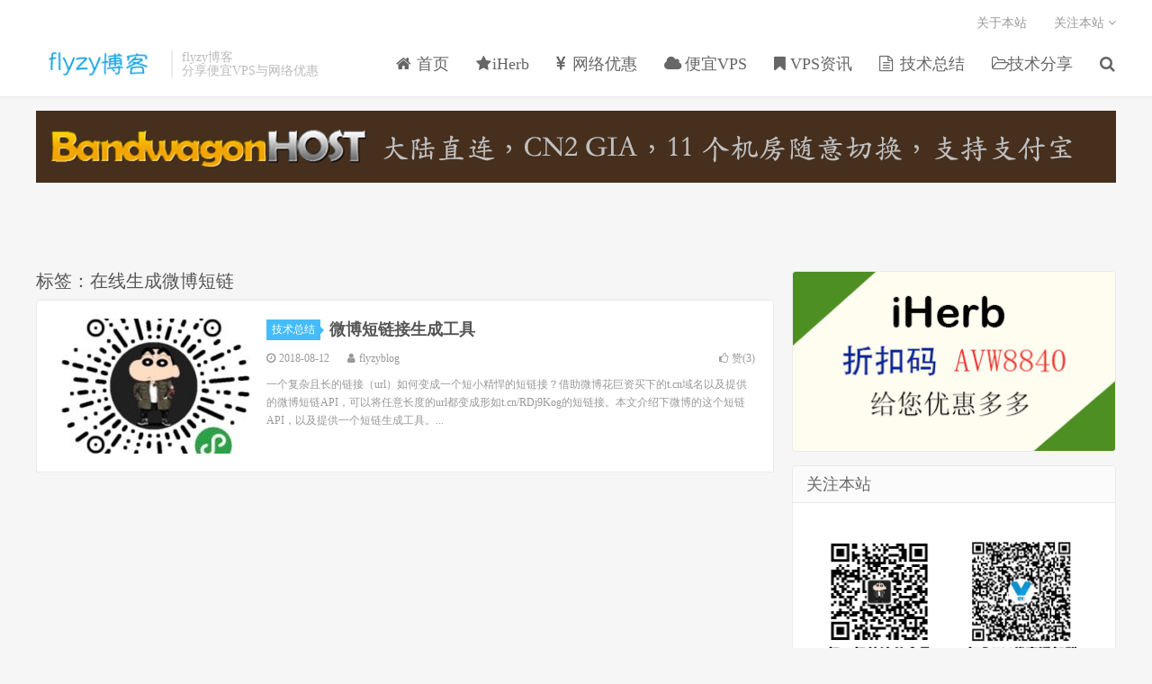

--- FILE ---
content_type: text/html; charset=UTF-8
request_url: https://flyzyblog.net/tag/%E5%9C%A8%E7%BA%BF%E7%94%9F%E6%88%90%E5%BE%AE%E5%8D%9A%E7%9F%AD%E9%93%BE/
body_size: 14336
content:
<!DOCTYPE HTML>
<html>
<head><meta charset="UTF-8"><script>if(navigator.userAgent.match(/MSIE|Internet Explorer/i)||navigator.userAgent.match(/Trident\/7\..*?rv:11/i)){var href=document.location.href;if(!href.match(/[?&]nowprocket/)){if(href.indexOf("?")==-1){if(href.indexOf("#")==-1){document.location.href=href+"?nowprocket=1"}else{document.location.href=href.replace("#","?nowprocket=1#")}}else{if(href.indexOf("#")==-1){document.location.href=href+"&nowprocket=1"}else{document.location.href=href.replace("#","&nowprocket=1#")}}}}</script><script>(()=>{class RocketLazyLoadScripts{constructor(){this.v="1.2.6",this.triggerEvents=["keydown","mousedown","mousemove","touchmove","touchstart","touchend","wheel"],this.userEventHandler=this.t.bind(this),this.touchStartHandler=this.i.bind(this),this.touchMoveHandler=this.o.bind(this),this.touchEndHandler=this.h.bind(this),this.clickHandler=this.u.bind(this),this.interceptedClicks=[],this.interceptedClickListeners=[],this.l(this),window.addEventListener("pageshow",(t=>{this.persisted=t.persisted,this.everythingLoaded&&this.m()})),this.CSPIssue=sessionStorage.getItem("rocketCSPIssue"),document.addEventListener("securitypolicyviolation",(t=>{this.CSPIssue||"script-src-elem"!==t.violatedDirective||"data"!==t.blockedURI||(this.CSPIssue=!0,sessionStorage.setItem("rocketCSPIssue",!0))})),document.addEventListener("DOMContentLoaded",(()=>{this.k()})),this.delayedScripts={normal:[],async:[],defer:[]},this.trash=[],this.allJQueries=[]}p(t){document.hidden?t.t():(this.triggerEvents.forEach((e=>window.addEventListener(e,t.userEventHandler,{passive:!0}))),window.addEventListener("touchstart",t.touchStartHandler,{passive:!0}),window.addEventListener("mousedown",t.touchStartHandler),document.addEventListener("visibilitychange",t.userEventHandler))}_(){this.triggerEvents.forEach((t=>window.removeEventListener(t,this.userEventHandler,{passive:!0}))),document.removeEventListener("visibilitychange",this.userEventHandler)}i(t){"HTML"!==t.target.tagName&&(window.addEventListener("touchend",this.touchEndHandler),window.addEventListener("mouseup",this.touchEndHandler),window.addEventListener("touchmove",this.touchMoveHandler,{passive:!0}),window.addEventListener("mousemove",this.touchMoveHandler),t.target.addEventListener("click",this.clickHandler),this.L(t.target,!0),this.S(t.target,"onclick","rocket-onclick"),this.C())}o(t){window.removeEventListener("touchend",this.touchEndHandler),window.removeEventListener("mouseup",this.touchEndHandler),window.removeEventListener("touchmove",this.touchMoveHandler,{passive:!0}),window.removeEventListener("mousemove",this.touchMoveHandler),t.target.removeEventListener("click",this.clickHandler),this.L(t.target,!1),this.S(t.target,"rocket-onclick","onclick"),this.M()}h(){window.removeEventListener("touchend",this.touchEndHandler),window.removeEventListener("mouseup",this.touchEndHandler),window.removeEventListener("touchmove",this.touchMoveHandler,{passive:!0}),window.removeEventListener("mousemove",this.touchMoveHandler)}u(t){t.target.removeEventListener("click",this.clickHandler),this.L(t.target,!1),this.S(t.target,"rocket-onclick","onclick"),this.interceptedClicks.push(t),t.preventDefault(),t.stopPropagation(),t.stopImmediatePropagation(),this.M()}O(){window.removeEventListener("touchstart",this.touchStartHandler,{passive:!0}),window.removeEventListener("mousedown",this.touchStartHandler),this.interceptedClicks.forEach((t=>{t.target.dispatchEvent(new MouseEvent("click",{view:t.view,bubbles:!0,cancelable:!0}))}))}l(t){EventTarget.prototype.addEventListenerWPRocketBase=EventTarget.prototype.addEventListener,EventTarget.prototype.addEventListener=function(e,i,o){"click"!==e||t.windowLoaded||i===t.clickHandler||t.interceptedClickListeners.push({target:this,func:i,options:o}),(this||window).addEventListenerWPRocketBase(e,i,o)}}L(t,e){this.interceptedClickListeners.forEach((i=>{i.target===t&&(e?t.removeEventListener("click",i.func,i.options):t.addEventListener("click",i.func,i.options))})),t.parentNode!==document.documentElement&&this.L(t.parentNode,e)}D(){return new Promise((t=>{this.P?this.M=t:t()}))}C(){this.P=!0}M(){this.P=!1}S(t,e,i){t.hasAttribute&&t.hasAttribute(e)&&(event.target.setAttribute(i,event.target.getAttribute(e)),event.target.removeAttribute(e))}t(){this._(this),"loading"===document.readyState?document.addEventListener("DOMContentLoaded",this.R.bind(this)):this.R()}k(){let t=[];document.querySelectorAll("script[type=rocketlazyloadscript][data-rocket-src]").forEach((e=>{let i=e.getAttribute("data-rocket-src");if(i&&!i.startsWith("data:")){0===i.indexOf("//")&&(i=location.protocol+i);try{const o=new URL(i).origin;o!==location.origin&&t.push({src:o,crossOrigin:e.crossOrigin||"module"===e.getAttribute("data-rocket-type")})}catch(t){}}})),t=[...new Map(t.map((t=>[JSON.stringify(t),t]))).values()],this.T(t,"preconnect")}async R(){this.lastBreath=Date.now(),this.j(this),this.F(this),this.I(),this.W(),this.q(),await this.A(this.delayedScripts.normal),await this.A(this.delayedScripts.defer),await this.A(this.delayedScripts.async);try{await this.U(),await this.H(this),await this.J()}catch(t){console.error(t)}window.dispatchEvent(new Event("rocket-allScriptsLoaded")),this.everythingLoaded=!0,this.D().then((()=>{this.O()})),this.N()}W(){document.querySelectorAll("script[type=rocketlazyloadscript]").forEach((t=>{t.hasAttribute("data-rocket-src")?t.hasAttribute("async")&&!1!==t.async?this.delayedScripts.async.push(t):t.hasAttribute("defer")&&!1!==t.defer||"module"===t.getAttribute("data-rocket-type")?this.delayedScripts.defer.push(t):this.delayedScripts.normal.push(t):this.delayedScripts.normal.push(t)}))}async B(t){if(await this.G(),!0!==t.noModule||!("noModule"in HTMLScriptElement.prototype))return new Promise((e=>{let i;function o(){(i||t).setAttribute("data-rocket-status","executed"),e()}try{if(navigator.userAgent.indexOf("Firefox/")>0||""===navigator.vendor||this.CSPIssue)i=document.createElement("script"),[...t.attributes].forEach((t=>{let e=t.nodeName;"type"!==e&&("data-rocket-type"===e&&(e="type"),"data-rocket-src"===e&&(e="src"),i.setAttribute(e,t.nodeValue))})),t.text&&(i.text=t.text),i.hasAttribute("src")?(i.addEventListener("load",o),i.addEventListener("error",(function(){i.setAttribute("data-rocket-status","failed-network"),e()})),setTimeout((()=>{i.isConnected||e()}),1)):(i.text=t.text,o()),t.parentNode.replaceChild(i,t);else{const i=t.getAttribute("data-rocket-type"),s=t.getAttribute("data-rocket-src");i?(t.type=i,t.removeAttribute("data-rocket-type")):t.removeAttribute("type"),t.addEventListener("load",o),t.addEventListener("error",(i=>{this.CSPIssue&&i.target.src.startsWith("data:")?(console.log("WPRocket: data-uri blocked by CSP -> fallback"),t.removeAttribute("src"),this.B(t).then(e)):(t.setAttribute("data-rocket-status","failed-network"),e())})),s?(t.removeAttribute("data-rocket-src"),t.src=s):t.src="data:text/javascript;base64,"+window.btoa(unescape(encodeURIComponent(t.text)))}}catch(i){t.setAttribute("data-rocket-status","failed-transform"),e()}}));t.setAttribute("data-rocket-status","skipped")}async A(t){const e=t.shift();return e&&e.isConnected?(await this.B(e),this.A(t)):Promise.resolve()}q(){this.T([...this.delayedScripts.normal,...this.delayedScripts.defer,...this.delayedScripts.async],"preload")}T(t,e){var i=document.createDocumentFragment();t.forEach((t=>{const o=t.getAttribute&&t.getAttribute("data-rocket-src")||t.src;if(o&&!o.startsWith("data:")){const s=document.createElement("link");s.href=o,s.rel=e,"preconnect"!==e&&(s.as="script"),t.getAttribute&&"module"===t.getAttribute("data-rocket-type")&&(s.crossOrigin=!0),t.crossOrigin&&(s.crossOrigin=t.crossOrigin),t.integrity&&(s.integrity=t.integrity),i.appendChild(s),this.trash.push(s)}})),document.head.appendChild(i)}j(t){let e={};function i(i,o){return e[o].eventsToRewrite.indexOf(i)>=0&&!t.everythingLoaded?"rocket-"+i:i}function o(t,o){!function(t){e[t]||(e[t]={originalFunctions:{add:t.addEventListener,remove:t.removeEventListener},eventsToRewrite:[]},t.addEventListener=function(){arguments[0]=i(arguments[0],t),e[t].originalFunctions.add.apply(t,arguments)},t.removeEventListener=function(){arguments[0]=i(arguments[0],t),e[t].originalFunctions.remove.apply(t,arguments)})}(t),e[t].eventsToRewrite.push(o)}function s(e,i){let o=e[i];e[i]=null,Object.defineProperty(e,i,{get:()=>o||function(){},set(s){t.everythingLoaded?o=s:e["rocket"+i]=o=s}})}o(document,"DOMContentLoaded"),o(window,"DOMContentLoaded"),o(window,"load"),o(window,"pageshow"),o(document,"readystatechange"),s(document,"onreadystatechange"),s(window,"onload"),s(window,"onpageshow");try{Object.defineProperty(document,"readyState",{get:()=>t.rocketReadyState,set(e){t.rocketReadyState=e},configurable:!0}),document.readyState="loading"}catch(t){console.log("WPRocket DJE readyState conflict, bypassing")}}F(t){let e;function i(e){return t.everythingLoaded?e:e.split(" ").map((t=>"load"===t||0===t.indexOf("load.")?"rocket-jquery-load":t)).join(" ")}function o(o){function s(t){const e=o.fn[t];o.fn[t]=o.fn.init.prototype[t]=function(){return this[0]===window&&("string"==typeof arguments[0]||arguments[0]instanceof String?arguments[0]=i(arguments[0]):"object"==typeof arguments[0]&&Object.keys(arguments[0]).forEach((t=>{const e=arguments[0][t];delete arguments[0][t],arguments[0][i(t)]=e}))),e.apply(this,arguments),this}}o&&o.fn&&!t.allJQueries.includes(o)&&(o.fn.ready=o.fn.init.prototype.ready=function(e){return t.domReadyFired?e.bind(document)(o):document.addEventListener("rocket-DOMContentLoaded",(()=>e.bind(document)(o))),o([])},s("on"),s("one"),t.allJQueries.push(o)),e=o}o(window.jQuery),Object.defineProperty(window,"jQuery",{get:()=>e,set(t){o(t)}})}async H(t){const e=document.querySelector("script[data-webpack]");e&&(await async function(){return new Promise((t=>{e.addEventListener("load",t),e.addEventListener("error",t)}))}(),await t.K(),await t.H(t))}async U(){this.domReadyFired=!0;try{document.readyState="interactive"}catch(t){}await this.G(),document.dispatchEvent(new Event("rocket-readystatechange")),await this.G(),document.rocketonreadystatechange&&document.rocketonreadystatechange(),await this.G(),document.dispatchEvent(new Event("rocket-DOMContentLoaded")),await this.G(),window.dispatchEvent(new Event("rocket-DOMContentLoaded"))}async J(){try{document.readyState="complete"}catch(t){}await this.G(),document.dispatchEvent(new Event("rocket-readystatechange")),await this.G(),document.rocketonreadystatechange&&document.rocketonreadystatechange(),await this.G(),window.dispatchEvent(new Event("rocket-load")),await this.G(),window.rocketonload&&window.rocketonload(),await this.G(),this.allJQueries.forEach((t=>t(window).trigger("rocket-jquery-load"))),await this.G();const t=new Event("rocket-pageshow");t.persisted=this.persisted,window.dispatchEvent(t),await this.G(),window.rocketonpageshow&&window.rocketonpageshow({persisted:this.persisted}),this.windowLoaded=!0}m(){document.onreadystatechange&&document.onreadystatechange(),window.onload&&window.onload(),window.onpageshow&&window.onpageshow({persisted:this.persisted})}I(){const t=new Map;document.write=document.writeln=function(e){const i=document.currentScript;i||console.error("WPRocket unable to document.write this: "+e);const o=document.createRange(),s=i.parentElement;let n=t.get(i);void 0===n&&(n=i.nextSibling,t.set(i,n));const c=document.createDocumentFragment();o.setStart(c,0),c.appendChild(o.createContextualFragment(e)),s.insertBefore(c,n)}}async G(){Date.now()-this.lastBreath>45&&(await this.K(),this.lastBreath=Date.now())}async K(){return document.hidden?new Promise((t=>setTimeout(t))):new Promise((t=>requestAnimationFrame(t)))}N(){this.trash.forEach((t=>t.remove()))}static run(){const t=new RocketLazyLoadScripts;t.p(t)}}RocketLazyLoadScripts.run()})();</script>

<link rel="dns-prefetch" href="//apps.bdimg.com">
<meta http-equiv="X-UA-Compatible" content="IE=11,IE=10,IE=9,IE=8">
<meta name="viewport" content="width=device-width, initial-scale=1.0, user-scalable=0, minimum-scale=1.0, maximum-scale=1.0">
<meta name="apple-mobile-web-app-title" content="flyzy博客">
<meta http-equiv="Cache-Control" content="no-siteapp">
<title>在线生成微博短链 - flyzy博客</title>
<link rel="preload" as="font" href="https://flyzyblog.net/wp-content/themes/dux/fonts/fontawesome-webfont.woff?v=4.7.0" crossorigin>
<meta name='robots' content='index, follow, max-image-preview:large, max-snippet:-1, max-video-preview:-1' />

	<!-- This site is optimized with the Yoast SEO plugin v20.3 - https://yoast.com/wordpress/plugins/seo/ -->
	<meta name="description" content="flyzy博客关于&#039;在线生成微博短链&#039;的文章聚合" />
	<link rel="canonical" href="https://flyzyblog.net/tag/在线生成微博短链/" />
	<meta property="og:locale" content="zh_CN" />
	<meta property="og:type" content="article" />
	<meta property="og:title" content="在线生成微博短链 - flyzy博客" />
	<meta property="og:description" content="flyzy博客关于&#039;在线生成微博短链&#039;的文章聚合" />
	<meta property="og:url" content="https://flyzyblog.net/tag/在线生成微博短链/" />
	<meta property="og:site_name" content="flyzy博客" />
	<meta name="twitter:card" content="summary_large_image" />
	<script type="application/ld+json" class="yoast-schema-graph">{"@context":"https://schema.org","@graph":[{"@type":"CollectionPage","@id":"https://flyzyblog.net/tag/%e5%9c%a8%e7%ba%bf%e7%94%9f%e6%88%90%e5%be%ae%e5%8d%9a%e7%9f%ad%e9%93%be/","url":"https://flyzyblog.net/tag/%e5%9c%a8%e7%ba%bf%e7%94%9f%e6%88%90%e5%be%ae%e5%8d%9a%e7%9f%ad%e9%93%be/","name":"在线生成微博短链 - flyzy博客","isPartOf":{"@id":"https://flyzyblog.net/#website"},"description":"flyzy博客关于'在线生成微博短链'的文章聚合","breadcrumb":{"@id":"https://flyzyblog.net/tag/%e5%9c%a8%e7%ba%bf%e7%94%9f%e6%88%90%e5%be%ae%e5%8d%9a%e7%9f%ad%e9%93%be/#breadcrumb"},"inLanguage":"zh-CN"},{"@type":"BreadcrumbList","@id":"https://flyzyblog.net/tag/%e5%9c%a8%e7%ba%bf%e7%94%9f%e6%88%90%e5%be%ae%e5%8d%9a%e7%9f%ad%e9%93%be/#breadcrumb","itemListElement":[{"@type":"ListItem","position":1,"name":"flyzy博客","item":"https://flyzyblog.net/"},{"@type":"ListItem","position":2,"name":"在线生成微博短链"}]},{"@type":"WebSite","@id":"https://flyzyblog.net/#website","url":"https://flyzyblog.net/","name":"flyzy博客","description":"便宜VPS推荐，Linux运维，优惠分享","potentialAction":[{"@type":"SearchAction","target":{"@type":"EntryPoint","urlTemplate":"https://flyzyblog.net/?s={search_term_string}"},"query-input":"required name=search_term_string"}],"inLanguage":"zh-CN"}]}</script>
	<!-- / Yoast SEO plugin. -->



<link rel='stylesheet' id='wp-block-library-css'  href='https://flyzyblog.net/wp-includes/css/dist/block-library/style.min.css?ver=6.0.11' type='text/css' media='all' />
<style id='global-styles-inline-css' type='text/css'>
body{--wp--preset--color--black: #000000;--wp--preset--color--cyan-bluish-gray: #abb8c3;--wp--preset--color--white: #ffffff;--wp--preset--color--pale-pink: #f78da7;--wp--preset--color--vivid-red: #cf2e2e;--wp--preset--color--luminous-vivid-orange: #ff6900;--wp--preset--color--luminous-vivid-amber: #fcb900;--wp--preset--color--light-green-cyan: #7bdcb5;--wp--preset--color--vivid-green-cyan: #00d084;--wp--preset--color--pale-cyan-blue: #8ed1fc;--wp--preset--color--vivid-cyan-blue: #0693e3;--wp--preset--color--vivid-purple: #9b51e0;--wp--preset--gradient--vivid-cyan-blue-to-vivid-purple: linear-gradient(135deg,rgba(6,147,227,1) 0%,rgb(155,81,224) 100%);--wp--preset--gradient--light-green-cyan-to-vivid-green-cyan: linear-gradient(135deg,rgb(122,220,180) 0%,rgb(0,208,130) 100%);--wp--preset--gradient--luminous-vivid-amber-to-luminous-vivid-orange: linear-gradient(135deg,rgba(252,185,0,1) 0%,rgba(255,105,0,1) 100%);--wp--preset--gradient--luminous-vivid-orange-to-vivid-red: linear-gradient(135deg,rgba(255,105,0,1) 0%,rgb(207,46,46) 100%);--wp--preset--gradient--very-light-gray-to-cyan-bluish-gray: linear-gradient(135deg,rgb(238,238,238) 0%,rgb(169,184,195) 100%);--wp--preset--gradient--cool-to-warm-spectrum: linear-gradient(135deg,rgb(74,234,220) 0%,rgb(151,120,209) 20%,rgb(207,42,186) 40%,rgb(238,44,130) 60%,rgb(251,105,98) 80%,rgb(254,248,76) 100%);--wp--preset--gradient--blush-light-purple: linear-gradient(135deg,rgb(255,206,236) 0%,rgb(152,150,240) 100%);--wp--preset--gradient--blush-bordeaux: linear-gradient(135deg,rgb(254,205,165) 0%,rgb(254,45,45) 50%,rgb(107,0,62) 100%);--wp--preset--gradient--luminous-dusk: linear-gradient(135deg,rgb(255,203,112) 0%,rgb(199,81,192) 50%,rgb(65,88,208) 100%);--wp--preset--gradient--pale-ocean: linear-gradient(135deg,rgb(255,245,203) 0%,rgb(182,227,212) 50%,rgb(51,167,181) 100%);--wp--preset--gradient--electric-grass: linear-gradient(135deg,rgb(202,248,128) 0%,rgb(113,206,126) 100%);--wp--preset--gradient--midnight: linear-gradient(135deg,rgb(2,3,129) 0%,rgb(40,116,252) 100%);--wp--preset--duotone--dark-grayscale: url('#wp-duotone-dark-grayscale');--wp--preset--duotone--grayscale: url('#wp-duotone-grayscale');--wp--preset--duotone--purple-yellow: url('#wp-duotone-purple-yellow');--wp--preset--duotone--blue-red: url('#wp-duotone-blue-red');--wp--preset--duotone--midnight: url('#wp-duotone-midnight');--wp--preset--duotone--magenta-yellow: url('#wp-duotone-magenta-yellow');--wp--preset--duotone--purple-green: url('#wp-duotone-purple-green');--wp--preset--duotone--blue-orange: url('#wp-duotone-blue-orange');--wp--preset--font-size--small: 13px;--wp--preset--font-size--medium: 20px;--wp--preset--font-size--large: 36px;--wp--preset--font-size--x-large: 42px;}.has-black-color{color: var(--wp--preset--color--black) !important;}.has-cyan-bluish-gray-color{color: var(--wp--preset--color--cyan-bluish-gray) !important;}.has-white-color{color: var(--wp--preset--color--white) !important;}.has-pale-pink-color{color: var(--wp--preset--color--pale-pink) !important;}.has-vivid-red-color{color: var(--wp--preset--color--vivid-red) !important;}.has-luminous-vivid-orange-color{color: var(--wp--preset--color--luminous-vivid-orange) !important;}.has-luminous-vivid-amber-color{color: var(--wp--preset--color--luminous-vivid-amber) !important;}.has-light-green-cyan-color{color: var(--wp--preset--color--light-green-cyan) !important;}.has-vivid-green-cyan-color{color: var(--wp--preset--color--vivid-green-cyan) !important;}.has-pale-cyan-blue-color{color: var(--wp--preset--color--pale-cyan-blue) !important;}.has-vivid-cyan-blue-color{color: var(--wp--preset--color--vivid-cyan-blue) !important;}.has-vivid-purple-color{color: var(--wp--preset--color--vivid-purple) !important;}.has-black-background-color{background-color: var(--wp--preset--color--black) !important;}.has-cyan-bluish-gray-background-color{background-color: var(--wp--preset--color--cyan-bluish-gray) !important;}.has-white-background-color{background-color: var(--wp--preset--color--white) !important;}.has-pale-pink-background-color{background-color: var(--wp--preset--color--pale-pink) !important;}.has-vivid-red-background-color{background-color: var(--wp--preset--color--vivid-red) !important;}.has-luminous-vivid-orange-background-color{background-color: var(--wp--preset--color--luminous-vivid-orange) !important;}.has-luminous-vivid-amber-background-color{background-color: var(--wp--preset--color--luminous-vivid-amber) !important;}.has-light-green-cyan-background-color{background-color: var(--wp--preset--color--light-green-cyan) !important;}.has-vivid-green-cyan-background-color{background-color: var(--wp--preset--color--vivid-green-cyan) !important;}.has-pale-cyan-blue-background-color{background-color: var(--wp--preset--color--pale-cyan-blue) !important;}.has-vivid-cyan-blue-background-color{background-color: var(--wp--preset--color--vivid-cyan-blue) !important;}.has-vivid-purple-background-color{background-color: var(--wp--preset--color--vivid-purple) !important;}.has-black-border-color{border-color: var(--wp--preset--color--black) !important;}.has-cyan-bluish-gray-border-color{border-color: var(--wp--preset--color--cyan-bluish-gray) !important;}.has-white-border-color{border-color: var(--wp--preset--color--white) !important;}.has-pale-pink-border-color{border-color: var(--wp--preset--color--pale-pink) !important;}.has-vivid-red-border-color{border-color: var(--wp--preset--color--vivid-red) !important;}.has-luminous-vivid-orange-border-color{border-color: var(--wp--preset--color--luminous-vivid-orange) !important;}.has-luminous-vivid-amber-border-color{border-color: var(--wp--preset--color--luminous-vivid-amber) !important;}.has-light-green-cyan-border-color{border-color: var(--wp--preset--color--light-green-cyan) !important;}.has-vivid-green-cyan-border-color{border-color: var(--wp--preset--color--vivid-green-cyan) !important;}.has-pale-cyan-blue-border-color{border-color: var(--wp--preset--color--pale-cyan-blue) !important;}.has-vivid-cyan-blue-border-color{border-color: var(--wp--preset--color--vivid-cyan-blue) !important;}.has-vivid-purple-border-color{border-color: var(--wp--preset--color--vivid-purple) !important;}.has-vivid-cyan-blue-to-vivid-purple-gradient-background{background: var(--wp--preset--gradient--vivid-cyan-blue-to-vivid-purple) !important;}.has-light-green-cyan-to-vivid-green-cyan-gradient-background{background: var(--wp--preset--gradient--light-green-cyan-to-vivid-green-cyan) !important;}.has-luminous-vivid-amber-to-luminous-vivid-orange-gradient-background{background: var(--wp--preset--gradient--luminous-vivid-amber-to-luminous-vivid-orange) !important;}.has-luminous-vivid-orange-to-vivid-red-gradient-background{background: var(--wp--preset--gradient--luminous-vivid-orange-to-vivid-red) !important;}.has-very-light-gray-to-cyan-bluish-gray-gradient-background{background: var(--wp--preset--gradient--very-light-gray-to-cyan-bluish-gray) !important;}.has-cool-to-warm-spectrum-gradient-background{background: var(--wp--preset--gradient--cool-to-warm-spectrum) !important;}.has-blush-light-purple-gradient-background{background: var(--wp--preset--gradient--blush-light-purple) !important;}.has-blush-bordeaux-gradient-background{background: var(--wp--preset--gradient--blush-bordeaux) !important;}.has-luminous-dusk-gradient-background{background: var(--wp--preset--gradient--luminous-dusk) !important;}.has-pale-ocean-gradient-background{background: var(--wp--preset--gradient--pale-ocean) !important;}.has-electric-grass-gradient-background{background: var(--wp--preset--gradient--electric-grass) !important;}.has-midnight-gradient-background{background: var(--wp--preset--gradient--midnight) !important;}.has-small-font-size{font-size: var(--wp--preset--font-size--small) !important;}.has-medium-font-size{font-size: var(--wp--preset--font-size--medium) !important;}.has-large-font-size{font-size: var(--wp--preset--font-size--large) !important;}.has-x-large-font-size{font-size: var(--wp--preset--font-size--x-large) !important;}
</style>
<link rel='stylesheet' id='ez-toc-css'  href='https://flyzyblog.net/wp-content/plugins/easy-table-of-contents/assets/css/screen.min.css?ver=2.0.66.1' type='text/css' media='all' />
<style id='ez-toc-inline-css' type='text/css'>
div#ez-toc-container .ez-toc-title {font-size: 120%;}div#ez-toc-container .ez-toc-title {font-weight: 500;}div#ez-toc-container ul li {font-size: 95%;}div#ez-toc-container ul li {font-weight: 500;}div#ez-toc-container nav ul ul li {font-size: 90%;}
.ez-toc-container-direction {direction: ltr;}.ez-toc-counter ul {direction: ltr;counter-reset: item ;}.ez-toc-counter nav ul li a::before {content: counter(item, numeric) '. ';margin-right: .2em; counter-increment: item;flex-grow: 0;flex-shrink: 0;float: left;	 }.ez-toc-widget-direction {direction: ltr;}.ez-toc-widget-container ul {direction: ltr;counter-reset: item ;}.ez-toc-widget-container nav ul li a::before {content: counter(item, numeric) '. ';margin-right: .2em; counter-increment: item;flex-grow: 0;flex-shrink: 0;float: left;	 }
</style>
<link rel='stylesheet' id='_bootstrap-css'  href='https://flyzyblog.net/wp-content/themes/dux/css/bootstrap.min.css?ver=5.0' type='text/css' media='all' />
<link data-minify="1" rel='stylesheet' id='_fontawesome-css'  href='https://flyzyblog.net/wp-content/cache/min/1/wp-content/themes/dux/css/font-awesome.min.css?ver=1750209891' type='text/css' media='all' />
<link data-minify="1" rel='stylesheet' id='_main-css'  href='https://flyzyblog.net/wp-content/cache/min/1/wp-content/themes/dux/css/main.css?ver=1750209891' type='text/css' media='all' />
<link rel='stylesheet' id='wpcd-style-css'  href='https://flyzyblog.net/wp-content/plugins/wp-coupons-and-deals/assets/css/dist/style.min.css?ver=2.8.3' type='text/css' media='all' />
<style id='wpcd-style-inline-css' type='text/css'>
 .coupon-type { background-color: ; } .deal-type { background-color: ; } .wpcd-coupon { border-color: ; } 
</style>
<script type='text/javascript' src='https://flyzyblog.net/wp-content/themes/dux/js/libs/jquery.min.js?ver=5.0' id='jquery-js'></script>
<script type='text/javascript' id='wpcd-main-js-js-extra'>
/* <![CDATA[ */
var wpcd_object = {"ajaxurl":"https:\/\/flyzyblog.net\/wp-admin\/admin-ajax.php","security":"907f71a38f"};
var wpcd_main_js = {"minutes":"minutes","seconds":"seconds","hours":"hours","day":"day","week":"week","expired_text":"This offer has expired!","word_count":"30","button_text":"Copy","after_copy":"Copied","vote_success":"You have voted successfully!","vote_fail":"Voting failed!","vote_already":"You have voted already!"};
/* ]]> */
</script>
<script data-minify="1" type='text/javascript' src='https://flyzyblog.net/wp-content/cache/min/1/wp-content/plugins/wp-coupons-and-deals/assets/js/main.js?ver=1750209891' id='wpcd-main-js-js' data-rocket-defer defer></script>
<script type='text/javascript' src='https://flyzyblog.net/wp-content/plugins/wp-coupons-and-deals/assets/js/clipboard.min.js?ver=2.8.3' id='wpcd-clipboardjs-js' data-rocket-defer defer></script>
<link rel="https://api.w.org/" href="https://flyzyblog.net/wp-json/" /><link rel="alternate" type="application/json" href="https://flyzyblog.net/wp-json/wp/v2/tags/65" /><meta name="keywords" content="在线生成微博短链">
<link rel="icon" href="https://flyzyblog.net/wp-content/uploads/2018/07/avatar-220x150.jpg?v=1623860155" sizes="32x32" />
<link rel="icon" href="https://flyzyblog.net/wp-content/uploads/2018/07/avatar-220x150.jpg?v=1623860155" sizes="192x192" />
<link rel="apple-touch-icon" href="https://flyzyblog.net/wp-content/uploads/2018/07/avatar-220x150.jpg?v=1623860155" />
<meta name="msapplication-TileImage" content="https://flyzyblog.net/wp-content/uploads/2018/07/avatar.jpg?v=1623860155" />
<noscript><style id="rocket-lazyload-nojs-css">.rll-youtube-player, [data-lazy-src]{display:none !important;}</style></noscript><script type="rocketlazyloadscript" data-ad-client="ca-pub-6680896394489430" async data-rocket-src="https://pagead2.googlesyndication.com/pagead/js/adsbygoogle.js"></script>
<link rel="shortcut icon" href="https://flyzyblog.net/favicon.ico">
<!--[if lt IE 9]><script src="https://flyzyblog.net/wp-content/themes/dux/js/libs/html5.min.js"></script><![endif]-->
</head>
<body class="archive tag tag-65 nav_fixed m-excerpt-cat site-layout-2">
<header data-rocket-location-hash="9496dc44cbda5cdebb84f02bfc4ab41b" class="header">
	<div data-rocket-location-hash="6005da2017e5fd3302f88d75d9af55c2" class="container">
		<div data-rocket-location-hash="84ed4d5a10953f3955b9bcba2177f3bd" class="logo"><a href="https://flyzyblog.net" title="flyzy博客-便宜VPS推荐，Linux运维，优惠分享"><img src="data:image/svg+xml,%3Csvg%20xmlns='http://www.w3.org/2000/svg'%20viewBox='0%200%20140%2032'%3E%3C/svg%3E" alt="flyzy博客-便宜VPS推荐，Linux运维，优惠分享" width="140" height="32" style="width: auto" data-lazy-src="https://flyzyblog.net/wp-content/uploads/2020/10/flyzylbog-logo-final.png"><noscript><img src="https://flyzyblog.net/wp-content/uploads/2020/10/flyzylbog-logo-final.png" alt="flyzy博客-便宜VPS推荐，Linux运维，优惠分享" width="140" height="32" style="width: auto"></noscript>flyzy博客</a></div>		<div data-rocket-location-hash="0e70a2fbd01b4d6cebaf938b6b279b18" class="brand">flyzy博客<br>分享便宜VPS与网络优惠</div>		<ul class="site-nav site-navbar">
			<li id="menu-item-67" class="menu-item menu-item-type-custom menu-item-object-custom menu-item-home menu-item-67"><a href="https://flyzyblog.net"><i class="fa fa-home" aria-hidden="true"></i> 首页</a></li>
<li id="menu-item-1575" class="menu-item menu-item-type-taxonomy menu-item-object-category menu-item-1575"><a href="https://flyzyblog.net/iherb/"><i class="fa fa-star"></i>iHerb</a></li>
<li id="menu-item-274" class="menu-item menu-item-type-custom menu-item-object-custom menu-item-274"><a href="https://flyzyblog.net/promotions/"><i class="fa fa-jpy" aria-hidden="true"></i>网络优惠</a></li>
<li id="menu-item-96" class="menu-item menu-item-type-taxonomy menu-item-object-category menu-item-96"><a href="https://flyzyblog.net/vps/"><i class="fa fa-cloud" aria-hidden="true"></i> 便宜VPS</a></li>
<li id="menu-item-477" class="menu-item menu-item-type-taxonomy menu-item-object-category menu-item-477"><a href="https://flyzyblog.net/vps-news/"><i class="fa fa-bookmark" aria-hidden="true"></i>VPS资讯</a></li>
<li id="menu-item-32" class="menu-item menu-item-type-custom menu-item-object-custom menu-item-32"><a href="https://flyzyblog.net/tech/"><i class="fa fa-file-text-o" aria-hidden="true"></i> 技术总结</a></li>
<li id="menu-item-1374" class="menu-item menu-item-type-taxonomy menu-item-object-category menu-item-1374"><a href="https://flyzyblog.net/ji-shu-fen-xiang/"><i class="fa fa-folder-open-o"></i>技术分享</a></li>
							<li class="navto-search"><a href="javascript:;" class="search-show active"><i class="fa fa-search"></i></a></li>
					</ul>
				<div data-rocket-location-hash="727d4ab5c0cc991f54664229fc36f388" class="topbar">
			<ul class="site-nav topmenu">
				<li id="menu-item-28" class="menu-item menu-item-type-post_type menu-item-object-page menu-item-28"><a href="https://flyzyblog.net/about/">关于本站</a></li>
								<li class="menusns">
					<a href="javascript:;">关注本站 <i class="fa fa-angle-down"></i></a>
					<ul class="sub-menu">
						<li><a class="sns-wechat" href="javascript:;" title="关注“flyzy小站”" data-src="https://flyzyblog.net/wp-content/uploads/2018/07/flyzy.jpg"><i class="fa fa-wechat"></i> 微信</a></li>																														<li><a target="_blank" href="https://flyzyblog.net/feed/"><i class="fa fa-rss"></i> RSS订阅</a></li>					</ul>
				</li>
							</ul>
					</div>
						<i class="fa fa-bars m-icon-nav"></i>
			</div>
</header>
<div data-rocket-location-hash="2cb7f025633ca76b0f8744a5a87ef7f8" class="site-search">
	<div data-rocket-location-hash="ca23f7c07336b7cf8c7766d2ffffc9d9" class="container">
		<form method="get" class="site-search-form" action="https://flyzyblog.net/" ><input class="search-input" name="s" type="text" placeholder="输入关键字" value=""><button class="search-btn" type="submit"><i class="fa fa-search"></i></button></form>	</div>
</div>
<div data-rocket-location-hash="e6eb6fcccd8ab4e0754c54f80a5d14c0" class="container">
	<a href="https://bwg.wiki" target="_blank" >
		<img src="data:image/svg+xml,%3Csvg%20xmlns='http://www.w3.org/2000/svg'%20viewBox='0%200%201200%2080'%3E%3C/svg%3E" style="width: 100%; height: auto;margin-bottom: 2px" width='1200' height='80' alt="搬瓦工" data-lazy-src="https://flyzyblog.net/wp-content/uploads/2019/11/bandwagonhost-top.png"><noscript><img src="https://flyzyblog.net/wp-content/uploads/2019/11/bandwagonhost-top.png" style="width: 100%; height: auto;margin-bottom: 2px" width='1200' height='80' alt="搬瓦工"></noscript>
	</a>
<ins class="adsbygoogle"
     style="display:inline-block;width:100%;height:90px"
     data-ad-client="ca-pub-6680896394489430"
     data-ad-slot="4361792311"></ins>
<script type="rocketlazyloadscript">
     (adsbygoogle = window.adsbygoogle || []).push({});
</script>
</div>
<section data-rocket-location-hash="f3cae3f73821fc8e1de92c675fddc7c8" class="container">
	<div data-rocket-location-hash="f09d90296e072c5524f8af9f19055ada" class="content-wrap">
	<div data-rocket-location-hash="debe6e40eeecde94c05da8aedc139b83" class="content">
				<div class="pagetitle"><h1>标签：在线生成微博短链</h1></div><article class="excerpt excerpt-1"><a class="focus" href="https://flyzyblog.net/generate-weibo-shortlinks/"><img data-src="https://flyzyblog.net/wp-content/uploads/2018/07/wechat-developers-icon-220x150.jpg" alt="微博短链接生成工具-flyzy博客" src="https://flyzyblog.net/wp-content/themes/dux/img/thumbnail.png" class="thumb"></a><header><a class="cat" href="https://flyzyblog.net/tech/">技术总结<i></i></a> <h2><a href="https://flyzyblog.net/generate-weibo-shortlinks/" title="微博短链接生成工具-flyzy博客">微博短链接生成工具</a></h2></header><p class="meta"><time><i class="fa fa-clock-o"></i>2018-08-12</time><span class="author"><i class="fa fa-user"></i>flyzyblog</span><a href="javascript:;" class="post-like" data-pid="93"><i class="fa fa-thumbs-o-up"></i>赞(<span>3</span>)</a></p><p class="note">一个复杂且长的链接（url）如何变成一个短小精悍的短链接？借助微博花巨资买下的t.cn域名以及提供的微博短链API，可以将任意长度的url都变成形如t.cn/RDj9Kog的短链接。本文介绍下微博的这个短链API，以及提供一个短链生成工具。...</p></article>	</div>
	</div>
	<div data-rocket-location-hash="e05d91cc9a634e953e5ef062c9c2ee1c" class="sidebar">
<div data-rocket-location-hash="ee468c7d61d78d7dba6abb5d20770c4a" class="widget widget_ui_asb"><div class="item"><a href="https://www.iherb.com/?rcode=AVW8840" target="_blank" rel="nofollow noopener noreferrer"><img src="data:image/svg+xml,%3Csvg%20xmlns='http://www.w3.org/2000/svg'%20viewBox='0%200%20360%20208'%3E%3C/svg%3E" alt="iHerb"  width="360" height="208" style="height:auto;" data-lazy-src="https://flyzyblog.net/wp-content/uploads/2020/10/iherb-add-360_200.png"><noscript><img src="https://flyzyblog.net/wp-content/uploads/2020/10/iherb-add-360_200.png" alt="iHerb"  width="360" height="208" style="height:auto;"></noscript></a></div></div><div data-rocket-location-hash="8f166109df6e280ec922885d54bd3e59" class="widget_text widget widget_custom_html"><h3>关注本站</h3><div class="textwidget custom-html-widget"><div style="text-align: center;">
	<img src="data:image/svg+xml,%3Csvg%20xmlns='http://www.w3.org/2000/svg'%20viewBox='0%200%20680%20400'%3E%3C/svg%3E"  alt="关注我们" width="680" height="400" style="height:auto;" data-lazy-src="https://www.vpsgo.com/qrcode.png"><noscript><img src="https://www.vpsgo.com/qrcode.png"  alt="关注我们" width="680" height="400" style="height:auto;"></noscript>
	<p>
		<strong ><span style="color: #ff0000;">本站数据均由Python脚本采集于网络，仅用于学习Linux和编程技术，如有不适请联系删除（reportspam@qq.com）。</span></strong>
	</p>
	<p>
	<strong>VPS优惠通知群：</strong><a target="_blank" rel="nofollow noopener" href="https://qm.qq.com/q/kwsWKqpPsO">1035854666</a>
</p>
<p>
	<strong>VPS交流群：</strong><a href="https://jq.qq.com/?_wv=1027&k=5fTWcJC" target="_blank" ref="nofollow" rel="noopener">879783844</a>
</p>
</div></div></div><div data-rocket-location-hash="561b665d96947e69327da615dd11ba8b" class="widget_text widget widget_custom_html"><h3>VPS推荐</h3><div class="textwidget custom-html-widget"><ul class="right-vps">
	<li>
		<a target="_blank" rel="nofollow noopener" href="https://bwg.wiki"><b>搬瓦工</b>，性价比VPS，CN2 GIA三网直连</a>
	</li>
		<li>
		<a target="_blank" rel="nofollow noopener" href="https://cloud.tencent.com/redirect.php?redirect=10477&cps_key=42c9b322fd48ff0ce405a0c7d78612fd"><b>腾讯云</b>，新用户秒杀，年付198元起</a>
	</li>
	<li>
		<a target="_blank" rel="nofollow noopener" href="https://www.aliyun.com/minisite/goods?source=5176.11533457&userCode=db10xvu4"><b>阿里云</b>，新用户2000元代金券</a>
	</li>
	<li>
		<a target="_blank" rel="nofollow noopener" href="https://www.vultryhw.cn/vultr-lastest-promo/"><b>VULTR</b>，全球15个机房，按小时付费</a>
	</li>
	<li>
		<a target="_blank" rel="nofollow noopener" href="https://www.vpsgo.com/hostdare-85-promotion-code.html"><b>HostDare</b>，电信CN2 GIA，大硬盘</a>
	</li>
	<li>
		<a target="_blank" rel="nofollow noopener" href="https://www.vpstip.com/aliyun-hk-simiple-application-server.html"><b>阿里云香港</b>，30M带宽，3网直连，24元/月</a>
	</li>
		<li>
		<a target="_blank" rel="nofollow noopener" href="https://www.vpsgo.com/gigsgigscloud-hk-vps.html"><b>GigsGigsCloud</b>，三网直连,香港CN2 VPS</a>
	</li>
	<li>
		<a target="_blank" rel="nofollow noopener" href="https://virmachchina.com/virmach-cheap-plans/"><b>Virmach</b>，低价之王，年付5美元起</a>
	</li>
</ul></div></div><div data-rocket-location-hash="bf65b5bffc803c8f17de97da722388d2" class="widget_text widget widget_custom_html"><h3>VPS优惠推送与交流</h3><div class="textwidget custom-html-widget"><p><strong><span style="color: #ff0000;">VPS优惠推送：</span></strong></p><p><strong>QQ群（禁言，仅推送）：</strong><a href="https://jq.qq.com/?_wv=1027&k=TDZzvAHz" target="_blank" ref="nofollow" rel="noopener">941160291</a></p><p><strong>TG频道：</strong><a href="https://t.me/flyzythink" target="_blank" ref="nofollow" rel="noopener">@flyzythink</a></p>
<p><strong><span style="color: #ff0000;">VPS交流群：</span></strong></p><p><strong>QQ群：</strong><a target="_blank" href="https://jq.qq.com/?_wv=1027&k=5fTWcJC" ref="nofollow" rel="noopener">879783844</a></p><p><strong>TG群：</strong><a href="https://t.me/flyzyxiaozhan" target="_blank" ref="nofollow" rel="noopener">@flyzyxiaozhan</a></p></div></div><div data-rocket-location-hash="46a726d4591a8cf899415f2d43e10680" class="widget_text widget widget_custom_html"><h3>赞助商</h3><div class="textwidget custom-html-widget"><p><a href="https://bwg.wiki" target="_blank" rel="nofollow noopener noreferrer"><img class="alignnone" src="data:image/svg+xml,%3Csvg%20xmlns='http://www.w3.org/2000/svg'%20viewBox='0%200%20330%20170'%3E%3C/svg%3E" alt="搬瓦工" width="330" height="170" data-lazy-src="https://flyzyblog.net/wp-content/uploads/2019/11/bandwagonhost-ad.png"><noscript><img class="alignnone" src="https://flyzyblog.net/wp-content/uploads/2019/11/bandwagonhost-ad.png" alt="搬瓦工" width="330" height="170"></noscript></a></p>
<p><a href="https://www.vultryhw.cn/vultr-introduction-2019/" target="_blank" rel="nofollow noopener noreferrer"><img class="alignnone" src="data:image/svg+xml,%3Csvg%20xmlns='http://www.w3.org/2000/svg'%20viewBox='0%200%20330%20170'%3E%3C/svg%3E" alt="Vultr" width="330" height="170" data-lazy-src="https://flyzyblog.net/wp-content/uploads/2019/11/vultr-ad.png"><noscript><img class="alignnone" src="https://flyzyblog.net/wp-content/uploads/2019/11/vultr-ad.png" alt="Vultr" width="330" height="170"></noscript></a></p>
<p><a href="https://www.ucloud.cn/active/kuaijie.html?invitation_code=C1x305DF39E78C2" target="_blank" rel="nofollow noopener noreferrer"><img class="alignnone" src="data:image/svg+xml,%3Csvg%20xmlns='http://www.w3.org/2000/svg'%20viewBox='0%200%20330%20170'%3E%3C/svg%3E" alt="UCloud" width="330" height="170" data-lazy-src="https://flyzyblog.net/wp-content/uploads/2021/11/ucloud-double11.jpg"><noscript><img class="alignnone" src="https://flyzyblog.net/wp-content/uploads/2021/11/ucloud-double11.jpg" alt="UCloud" width="330" height="170"></noscript></a></p></div></div><div data-rocket-location-hash="b7aa020ca9ac788557d8b5752fdc83df" class="widget widget_ui_tags"><h3>热门标签</h3><div class="items"><a href="https://flyzyblog.net/tag/iherb/">iHerb (1679)</a><a href="https://flyzyblog.net/tag/iherb%e8%b4%ad%e7%89%a9%e4%ba%a4%e6%b5%81/">iHerb购物交流 (949)</a><a href="https://flyzyblog.net/tag/iherb%e4%bc%98%e6%83%a0%e7%a0%81/">iHerb优惠码 (730)</a><a href="https://flyzyblog.net/tag/%e6%90%ac%e7%93%a6%e5%b7%a5/">搬瓦工 (27)</a><a href="https://flyzyblog.net/tag/%e6%90%ac%e7%93%a6%e5%b7%a5cn2-gia/">搬瓦工CN2 GIA (20)</a><a href="https://flyzyblog.net/tag/%e9%98%bf%e9%87%8c%e4%ba%91/">阿里云 (15)</a><a href="https://flyzyblog.net/tag/%e6%90%ac%e7%93%a6%e5%b7%a5%e4%bc%98%e6%83%a0%e7%a0%81/">搬瓦工优惠码 (14)</a><a href="https://flyzyblog.net/tag/python/">Python (13)</a><a href="https://flyzyblog.net/tag/cn2-gia-vps/">CN2 GIA VPS (11)</a><a href="https://flyzyblog.net/tag/%e6%90%ac%e7%93%a6%e5%b7%a5%e9%99%90%e9%87%8f%e7%89%88/">搬瓦工限量版 (11)</a><a href="https://flyzyblog.net/tag/%e9%a6%99%e6%b8%afvps/">香港VPS (10)</a><a href="https://flyzyblog.net/tag/%e6%90%ac%e7%93%a6%e5%b7%a5%e4%be%bf%e5%ae%9c%e6%96%b9%e6%a1%88/">搬瓦工便宜方案 (10)</a><a href="https://flyzyblog.net/tag/%e8%85%be%e8%ae%af%e4%ba%91/">腾讯云 (9)</a><a href="https://flyzyblog.net/tag/%e6%90%ac%e7%93%a6%e5%b7%a5%e8%a1%a5%e8%b4%a7/">搬瓦工补货 (9)</a><a href="https://flyzyblog.net/tag/%e6%90%ac%e7%93%a6%e5%b7%a5%e4%be%bf%e5%ae%9c%e5%a5%97%e9%a4%90/">搬瓦工便宜套餐 (9)</a><a href="https://flyzyblog.net/tag/%e6%90%ac%e7%93%a6%e5%b7%a5cn2-gia%e4%be%bf%e5%ae%9c%e6%96%b9%e6%a1%88/">搬瓦工CN2 GIA便宜方案 (8)</a><a href="https://flyzyblog.net/tag/%e9%98%bf%e9%87%8c%e4%ba%91%e4%bc%98%e6%83%a0/">阿里云优惠 (8)</a><a href="https://flyzyblog.net/tag/%e6%90%ac%e7%93%a6%e5%b7%a5%e8%a1%a5%e8%b4%a7%e9%80%9a%e7%9f%a5/">搬瓦工补货通知 (8)</a><a href="https://flyzyblog.net/tag/%e6%90%ac%e7%93%a6%e5%b7%a5cn2-gia%e7%89%b9%e6%83%a0%e6%96%b9%e6%a1%88/">搬瓦工CN2 GIA特惠方案 (7)</a><a href="https://flyzyblog.net/tag/%e9%98%bf%e9%87%8c%e4%ba%91%e9%a6%99%e6%b8%af/">阿里云香港 (7)</a><a href="https://flyzyblog.net/tag/%e6%90%ac%e7%93%a6%e5%b7%a5cn2-gia-e/">搬瓦工CN2 GIA-E (7)</a><a href="https://flyzyblog.net/tag/%e6%90%ac%e7%93%a6%e5%b7%a5%e6%97%a5%e6%9c%ac%e8%bd%af%e9%93%b6/">搬瓦工日本软银 (7)</a><a href="https://flyzyblog.net/tag/%e6%90%ac%e7%93%a6%e5%b7%a5cn2-gia%e4%bc%98%e6%83%a0/">搬瓦工CN2 GIA优惠 (6)</a><a href="https://flyzyblog.net/tag/%e9%98%bf%e9%87%8c%e4%ba%91%e5%8f%8c12%e4%bc%98%e6%83%a0/">阿里云双12优惠 (6)</a><a href="https://flyzyblog.net/tag/%e8%85%be%e8%ae%af%e4%ba%91%e4%bc%98%e6%83%a0%e6%b4%bb%e5%8a%a8/">腾讯云优惠活动 (6)</a><a href="https://flyzyblog.net/tag/%e6%90%ac%e7%93%a6%e5%b7%a5cn2-gia%e7%89%b9%e6%83%a0/">搬瓦工CN2 GIA特惠 (5)</a><a href="https://flyzyblog.net/tag/%e6%90%ac%e7%93%a6%e5%b7%a5%e9%bb%91%e4%ba%94/">搬瓦工黑五 (5)</a><a href="https://flyzyblog.net/tag/%e6%90%ac%e7%93%a6%e5%b7%a5%e9%bb%91%e4%ba%94%e4%bc%98%e6%83%a0/">搬瓦工黑五优惠 (5)</a><a href="https://flyzyblog.net/tag/%e6%90%ac%e7%93%a6%e5%b7%a5%e9%bb%91%e4%ba%94%e4%bf%83%e9%94%80/">搬瓦工黑五促销 (5)</a><a href="https://flyzyblog.net/tag/%e9%98%bf%e9%87%8c%e4%ba%91%e5%8f%8c12%e6%b4%bb%e5%8a%a8/">阿里云双12活动 (5)</a></div></div></div></section>


<footer data-rocket-location-hash="2162f2529d92ecc8e07ccec826a47925" class="footer">
	<div data-rocket-location-hash="e02d4abb341ba01ddcf628736c86d19a" class="container">
						<p>&copy; 2026 <a href="https://flyzyblog.net">flyzy博客</a> &nbsp; <a href="https://flyzyblog.net/sitemap_index.xml">SiteMap</a> <br>flyzy博客所有内容均来自网络，仅用于学习Linux和编程技术，若无意侵犯到您的权利或其他任何不合适的部分，请联系站站删除（reportspam@qq.com)，本站会在24小时内作出回应。</p>
<ins class="adsbygoogle"
     style="display:block"
     data-ad-client="ca-pub-6680896394489430"
     data-ad-slot="5008168960"
     data-ad-format="auto"
     data-full-width-responsive="true"></ins>
<script type="rocketlazyloadscript">
     (adsbygoogle = window.adsbygoogle || []).push({});
</script>
		<script type="rocketlazyloadscript">
var _hmt = _hmt || [];
(function() {
  var hm = document.createElement("script");
  hm.src = "https://hm.baidu.com/hm.js?9c8059a9a372dcc3cb4afeaf794ac74e";
  var s = document.getElementsByTagName("script")[0]; 
  s.parentNode.insertBefore(hm, s);
})();
</script>	</div>
</footer>


<script>
window.jsui={
	www: 'https://flyzyblog.net',
	uri: 'https://flyzyblog.net/wp-content/themes/dux',
	ver: '5.0',
	roll: ["1","2","3"],
	ajaxpager: '0',
	url_rp: 'https://flyzyblog.net/way-to-flyzy2005/',
	qq_id: '',
	qq_tip: ''
};
</script>
<script type="rocketlazyloadscript">
(function(){
    var bp = document.createElement('script');
    var curProtocol = window.location.protocol.split(':')[0];
    if (curProtocol === 'https') {
        bp.src = 'https://zz.bdstatic.com/linksubmit/push.js';
    }
    else {
        bp.src = 'http://push.zhanzhang.baidu.com/push.js';
    }
    var s = document.getElementsByTagName("script")[0];
    s.parentNode.insertBefore(bp, s);
})();
</script>
<script type='text/javascript' src='https://flyzyblog.net/wp-content/themes/dux/js/libs/bootstrap.min.js?ver=5.0' id='bootstrap-js' data-rocket-defer defer></script>
<script data-minify="1" type='text/javascript' src='https://flyzyblog.net/wp-content/cache/min/1/wp-content/themes/dux/js/loader.js?ver=1750209891' id='_loader-js' data-rocket-defer defer></script>
<script>window.lazyLoadOptions=[{elements_selector:"img[data-lazy-src],.rocket-lazyload",data_src:"lazy-src",data_srcset:"lazy-srcset",data_sizes:"lazy-sizes",class_loading:"lazyloading",class_loaded:"lazyloaded",threshold:300,callback_loaded:function(element){if(element.tagName==="IFRAME"&&element.dataset.rocketLazyload=="fitvidscompatible"){if(element.classList.contains("lazyloaded")){if(typeof window.jQuery!="undefined"){if(jQuery.fn.fitVids){jQuery(element).parent().fitVids()}}}}}},{elements_selector:".rocket-lazyload",data_src:"lazy-src",data_srcset:"lazy-srcset",data_sizes:"lazy-sizes",class_loading:"lazyloading",class_loaded:"lazyloaded",threshold:300,}];window.addEventListener('LazyLoad::Initialized',function(e){var lazyLoadInstance=e.detail.instance;if(window.MutationObserver){var observer=new MutationObserver(function(mutations){var image_count=0;var iframe_count=0;var rocketlazy_count=0;mutations.forEach(function(mutation){for(var i=0;i<mutation.addedNodes.length;i++){if(typeof mutation.addedNodes[i].getElementsByTagName!=='function'){continue}
if(typeof mutation.addedNodes[i].getElementsByClassName!=='function'){continue}
images=mutation.addedNodes[i].getElementsByTagName('img');is_image=mutation.addedNodes[i].tagName=="IMG";iframes=mutation.addedNodes[i].getElementsByTagName('iframe');is_iframe=mutation.addedNodes[i].tagName=="IFRAME";rocket_lazy=mutation.addedNodes[i].getElementsByClassName('rocket-lazyload');image_count+=images.length;iframe_count+=iframes.length;rocketlazy_count+=rocket_lazy.length;if(is_image){image_count+=1}
if(is_iframe){iframe_count+=1}}});if(image_count>0||iframe_count>0||rocketlazy_count>0){lazyLoadInstance.update()}});var b=document.getElementsByTagName("body")[0];var config={childList:!0,subtree:!0};observer.observe(b,config)}},!1)</script><script data-no-minify="1" async src="https://flyzyblog.net/wp-content/plugins/wp-rocket/assets/js/lazyload/17.8.3/lazyload.min.js"></script><script>var rocket_beacon_data = {"ajax_url":"https:\/\/flyzyblog.net\/wp-admin\/admin-ajax.php","nonce":"cbeabe48d9","url":"https:\/\/flyzyblog.net\/tag\/%e5%9c%a8%e7%ba%bf%e7%94%9f%e6%88%90%e5%be%ae%e5%8d%9a%e7%9f%ad%e9%93%be","is_mobile":false,"width_threshold":1600,"height_threshold":700,"delay":500,"debug":null,"status":{"atf":true,"lrc":true},"elements":"img, video, picture, p, main, div, li, svg, section, header, span","lrc_threshold":1800}</script><script data-name="wpr-wpr-beacon" src='https://flyzyblog.net/wp-content/plugins/wp-rocket/assets/js/wpr-beacon.min.js' async></script></body>
</html>
<!-- Cached for great performance - Debug: cached@1769026321 -->